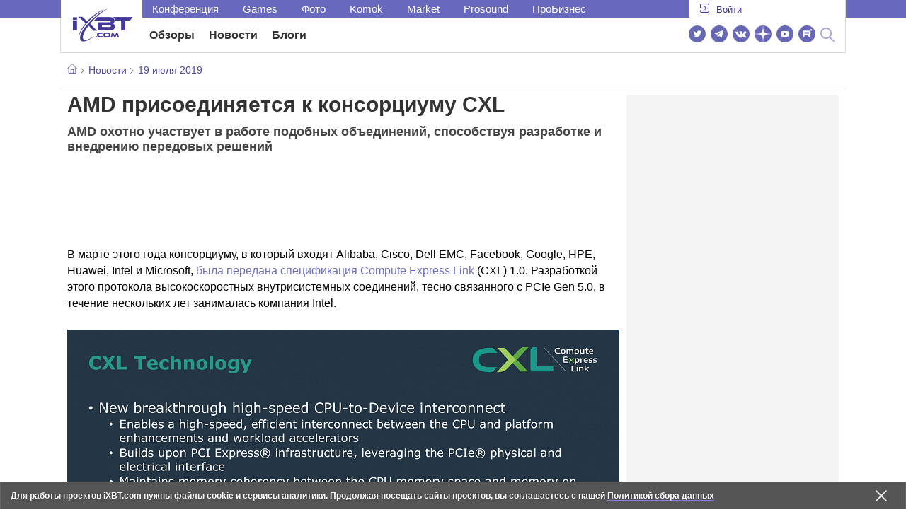

--- FILE ---
content_type: text/html; charset=utf-8
request_url: https://www.ixbt.com/news/2019/07/19/amd-prisoedinjaetsja-k-konsorciumu-cxl.html
body_size: 29712
content:
        <!DOCTYPE html>
<html lang="ru">
<head>

    <link rel="canonical" href="https://www.ixbt.com/news/2019/07/19/amd-prisoedinjaetsja-k-konsorciumu-cxl.html" />
            <link rel="amphtml" href="https://www.ixbt.com/news/2019/07/19/amd-prisoedinjaetsja-k-konsorciumu-cxl.amp.html" />
        <meta charset="UTF-8"/>
    <meta name="viewport" content="initial-scale=1"/>
    <meta http-equiv="X-UA-Compatible" content="IE=Edge"/>
    <meta property="relap:article" content="false">
    <title>AMD присоединяется к консорциуму CXL</title>
    <meta name="keywords" content="AMD" />
    <meta name="description" content="В марте этого года консорциуму, в который входят Alibaba, Cisco, Dell EMC, Facebook, Google, HPE, Huawei, Intel и Microsoft, была передана спецификация Compute Express Link (CXL) 1.0." />
    <meta name="title" content="AMD присоединяется к консорциуму CXL" />
    <meta property="yandex_recommendations_image"
          content="https://www.ixbt.com/img/x390/n1/news/2019/2/3/XujeXv9DRq06YyQM_large.jpg"/>
    <meta property="fb:app_id" content="372988576485499"/>
    <meta property="og:type" content="article"/>
    <meta property="og:url" content="https://www.ixbt.com/news/2019/07/19/amd-prisoedinjaetsja-k-konsorciumu-cxl.html"/>
    <meta property="og:title" content="AMD присоединяется к консорциуму CXL"/>
    <meta property="og:image" content="https://www.ixbt.com/img/n1/news/2019/2/3/XujeXv9DRq06YyQM_large.jpg"/>
    <meta property="og:locale" content="ru_RU"/>
    <meta property="og:site_name" content="iXBT.com"/>
    <meta property="og:description" content="В марте этого года консорциуму, в который входят Alibaba, Cisco, Dell EMC, Facebook, Google, HPE, Huawei, Intel и Microsoft, была передана спецификация Compute Express Link (CXL) 1.0."/>

    <meta property="yandex_recommendations_title" content="AMD присоединяется к консорциуму CXL"/>
    <meta property="yandex_recommendations_category" content="Hi-tech"/>


    <meta name="twitter:card" content="summary_large_image">
    <meta name="twitter:site" content="@ixbtcom">
    <meta name="twitter:title" content="AMD присоединяется к консорциуму CXL">
    <meta name="twitter:description" content="В марте этого года консорциуму, в который входят Alibaba, Cisco, Dell EMC, Facebook, Google, HPE, Huawei, Intel и Microsoft, была передана спецификация Compute Express Link (CXL) 1.0.">
    <meta name="twitter:image" content="https://www.ixbt.com/img/n1/news/2019/2/3/XujeXv9DRq06YyQM_large.jpg">

    <meta property="fb:pages" content="239502966103173" />

    <link rel="icon" type="image/png" href="/images2/ixbt/favicon-96x96.png" sizes="96x96">
    <link rel="icon" type="image/svg+xml" href="/images2/ixbt/favicon.svg">
    <link rel="shortcut icon" href="/images2/ixbt/favicon.ico">
    <link rel="apple-touch-icon" sizes="180x180" href="/images2/ixbt/apple-touch-icon.png">
    <link rel="manifest" href="/images2/ixbt/manifest.json">

    <link rel="alternate" type="application/rss+xml" title="Новости в формате RSS" href="https://www.ixbt.com/export/news.rss" />

    <script type="application/ld+json">
      {
        "@context": "http://schema.org",
        "@type": ["NewsArticle", "BreadcrumbList"],
        "itemListElement":[{
            "type": "ListItem",
            "position": 1,
            "item": {
                "@id": "https://www.ixbt.com/news/",
                "name": "Новости"
               }
             },{
             "type": "ListItem",
            "position": 2,
            "item": {
                "@id": "/news/2019/07/19",
                "name": "19 июля 2019"
               }
             }],
        "mainEntityOfPage": {
            "@type": "WebPage",
            "@id": "https://www.ixbt.com/news/2019/07/19/amd-prisoedinjaetsja-k-konsorciumu-cxl.html"
            },
        "headline": "AMD присоединяется к консорциуму CXL",
        "datePublished": "2019-07-19",
        "author": {
            "@type": "Person",
            "name": "Accent"
            },
        "image": [
          "https://www.ixbt.com/img/n1/news/2019/2/3/XujeXv9DRq06YyQM_large.jpg"
        ],
        "description": "В марте этого года консорциуму, в который входят Alibaba, Cisco, Dell EMC, Facebook, Google, HPE, Huawei, Intel и Microsoft, была передана спецификация Compute Express Link (CXL) 1.0.",
        "publisher": {
           "@type": "Organization",
            "url": "https://www.ixbt.com",
            "logo": {
                 "@type": "ImageObject",
                 "url": "https://www.ixbt.com/images2/logo_h60.png",
                 "width": 121,
                 "height": 60
               },
            "contactPoint": [{
                "@type": "ContactPoint",
                "telephone": "+7-499-519-00-95",
                "contactType": "sales"
                }],
            "name": "iXBT.com",
            "sameAs": [
                "https://www.facebook.com/iXBTcom/",
                "https://twitter.com/ixbtcom/",
                "https://plus.google.com/+IxbtTV",
                "http://youtube.com/user/FilmDepo"]
           }
         }


    </script>

    

<link rel="stylesheet" href="https://www.ixbt.com/site2/resources/css/style.min.css?v=2.6"/>

<link rel="stylesheet" href="https://www.ixbt.com/live/modules/ixbt/css/comments.min.css" media="print" onload="this.media='all'; this.onload=null;">
    
    <script>
        window.analytics = window.analytics || [];
        window.analytics.push({
            "metadataAuthor": "Accent",
            "metadataContentType" : "news",
            "metadataIxbtProject": "ixbtcom",
            "publicationId": "235745",
            "metadataPageDesign": "legacy",
            "publicationType": "ixbt_news",
            "metadataType":"ixbt_news"
        });
    </script>

    <!-- Google tag (gtag.js) -->

<script>
    (function(w,d,s,l){w[l]=w[l]||[];w[l].push({'gtm.start': new Date().getTime(),event:'gtm.js'});
        var f=d.getElementsByTagName(s)[0],j=d.createElement(s);j.async=true;j.src='https://sgtm.ixbt.com/al/pv.js';f.parentNode.insertBefore(j,f);})(window,document,'script','analytics');

    window.analytics = window.analytics || [];
    window.analytics.push({"page_design": "legacy"});

    function getCookie(name) {
        var matches = document.cookie.match(new RegExp(
            "(?:^|; )" + name.replace(/([\.$?*|{}\(\)\[\]\\\/\+^])/g, '\\$1') + "=([^;]*)"
        ));
        return matches ? decodeURIComponent(matches[1]) : undefined;
    }

    window.jitsuPageProps = window.jitsuPageProps || { project_slug: "ixbt", page_type: "other", publication_type: "", publication_id: "", design: 'legacy', ym_uid: getCookie('_ym_uid'),ym_first_visit: getCookie('_ym_d'), ym_has_adblock: getCookie('_ym_isad'),cookie_policy_accepted: getCookie('cookie_policy_accepted'), other_ids: {tmr_lvid: getCookie('tmr_lvid'),top100_id: getCookie('top100_id'),adtech_uid: getCookie('adtech_uid'),ajs_anonymous_id: getCookie('ajs_anonymous_id'),ajs_user_id:getCookie('ajs_user_id')}};
    window.jitsuLoaded = function (jitsu) {
        jitsu.page(window.jitsuPageProps);
    };

        (function(m,e,t,r,i,k,a){m[i]=m[i]||function(){(m[i].a=m[i].a||[]).push(arguments)};
        m[i].l=1*new Date();
        for (var j = 0; j < document.scripts.length; j++) {if (document.scripts[j].src === r) { return; }}
        k=e.createElement(t),a=e.getElementsByTagName(t)[0],k.async=1,k.src=r,a.parentNode.insertBefore(k,a)})
        (window, document, "script", "https://mc.webvisor.org/metrika/tag_ww.js", "ym");

        ym(25165136, "init", {
        clickmap:false,
        trackLinks:false,
        accurateTrackBounce:true,
        params: { page_design: "legacy" }
    });




</script>
<script async src="https://jitsu.ixbt.com/p.js"
        data-write-key="ldnJKbzhrZfbZydPPBEd4nUkqNlW2EHt:cVYWd65uWi8QVUqyknT26DDe51FEflVZ"
        data-onload="jitsuLoaded"
        data-init-only="true"></script>














<script type="text/javascript" src="https://www.ixbt.com/live/modules/ixbt/js/main.min.js"></script>
<script defer type="text/javascript" src="https://www.ixbt.com/site2/resources/javascript/plugins.js"></script>
<script defer type="text/javascript" src="https://www.ixbt.com/site2/resources/javascript/kocmoc.js"></script>
<script src="https://www.ixbt.com/site2/resources/javascript/ixbit_tv.js" defer></script>

<meta name="VK35850">

<script defer type="text/javascript" src="https://forum.ixbt.com/login.js"></script>
    <script defer src="https://cdn.al-adtech.com/ssp/sync-urls.js"></script>
<script async src="https://yandex.ru/ads/system/header-bidding.js"></script>
<style>
    @media(max-width: 740px){
        .bcontainer {
            display: block;
            min-height: 300px;
            max-height: 600px;
            overflow-x:hidden;
            max-width: 100%;
        }
        .b-first-mobile {
            max-height: 360px;
        }
        .video-slider-block, .g-grid_column__small {
            display: none;
        }

    }
    @media(min-width: 740px){
        .bcontainer {
            display:block;
            min-height: 120px;
            max-height: 300px;
            overflow-x:hidden;
            max-width:  100%;
        }
        .b-120 {
            max-height: 120px;
        }

    }
</style>
<script type="text/javascript">
    var isMobile = false;
    var isDesktop = false;
    var isPad = false;
    var sizeArray = [];
    var sizeArrayHigh = [];
    var sizeArrayVertical = [];
    var adCode = [];
    var pixelWidth = window.innerWidth * window.devicePixelRatio;
    var placesArray = [];
    var blocksArray = {};
    var advSeed = Math.random();

    if(getCookie('auth_param') == '?y3%rN') {
        const style = document.createElement('style');
        style.textContent = '.deskadv,.mobadv,#yandex_recommend,#brandplace,.clickable_zone,.clickable_zone_right,.clickable_zone_left{display:none !important}body{background-image: none !important; background-color: #FFF !important;}';
        document.head.append(style);
    } else {
        isMobile = window.matchMedia('(max-width: 740px)').matches;
        isPad = window.matchMedia('(min-width: 740px) and (max-width: 1025px)').matches;
        isDesktop = window.matchMedia('(min-width: 1025px)').matches;
        if (isMobile) {

            placesArray = ['n10','n20','n30','n40'];

            if(advSeed <= 0.1) {
        //        blocksArray = { // experiment
        //            n10: 'cxbgs', n20: 'cxbgw', n30: 'cxbgz', n40: 'cxbhc', n60: 'cxbhf'
        //        }
        //    } else if (advSeed <= 0.2) {
                blocksArray = { // control
                    n10: 'cxbgt', n20: 'cxbgx', n30: 'cxbha', n40: 'cxbhd', n60: 'cxbhg'
                }
            } else {
                blocksArray = { // common
                    n10: 'cxbgu', n20: 'cxbgy', n30: 'cxbhb', n40: 'cxbhe', n60: 'cxbhh'
                }
            }

            if (pixelWidth < 640) {

                sizeArray = [[336, 280], [300, 250], [300, 300], [250, 250]];
                sizeArrayHigh = [[336, 280], [300, 250], [300, 300], [240, 400], [250,250]];

            } else {
                sizeArray = [[336, 280], [300, 250], [300, 300], [640, 480], [250, 250]];
                sizeArrayHigh = [[336, 280], [300, 250], [300, 300], [640, 480], [240, 400], [250, 250]];
            }

            var placeName;
            placeName = placesArray.shift();

            if (typeof placeName !== 'undefined') {
                //n10
                adCode.push(
                    {
                        code: placeName, sizes: sizeArray, bids: [
                            {bidder: 'astralab', params : {placementId: '61b0688ae11e18a9677776cf',sendTargetRef: true}}
                            , {bidder: 'segmento', sendTargetRef: true, params: {placementId: 648,sendTargetRef: true}} // 336x280
                            , {bidder: 'buzzoola', params: {placementId: 1234376, sendTargetRef:	true}}
                            , {bidder: 'mediasniper', params: {placementId: 17363, sendTargetRef:true}}
                            , {bidder: 'adfox_roden-media', params: { p1: 'cxaaf', p2: 'y'}}
                            , {bidder: 'betweendigital', params: {placementId: 2431115, sendTargetRef:true}} //300x250
                            , {bidder: 'mytarget', params : {placementId: 222274, sendTargetRef: true}}
                            , {bidder: 'videonow', params: {placementId: 5694245,sendTargetRef: true}}
                            //, {bidder: 'getintent', params: {placementId: '215_V_ixbt.com_M_m10_336x280', sendTargetRef: true}}
                            //, {bidder: 'adfox_yandex_waste.recycling', params: { p1: 'ddimu', p2: 'hqjl'}} // Adlook
                            //, {bidder: 'Gnezdo', params: {placementId: 347942, sendTargetRef: true}}

                        ]
                    });
            }

            placeName = placesArray.shift();
            if (typeof placeName !== 'undefined') {
                //n20
                if (pixelWidth > 640) {
                    adCode.push(
                        {
                            code: placeName, sizes: sizeArray,
                            codeType: 'combo',
                            bids: [
                                {bidder: 'astralab', params : {placementId: '60f80c1177c187fdd105d80f',sendTargetRef: true}}
                                , {bidder: 'buzzoola', params: {placementId: 1236565, sendTargetRef: true}}
                                , {bidder: 'betweendigital', params: {placementId: 4602547,sendTargetRef: true}}
                                // , {bidder: 'videonow', params: {placementId: 5694245,sendTargetRef: true}}
                                , {bidder: 'mytarget', params : {placementId: 1334853,sendTargetRef: true}}
                                , {bidder: 'adfox_roden-media', params: { p1: 'cxaag', p2: 'y'}}
                                , {bidder: 'sparrow', params : {placementId: 178022, sendTargetRef: true}}
                                , {bidder: 'mediasniper', params: {placementId: 17413, sendTargetRef:	true}}
                                , {bidder: 'segmento', params : {placementId: 649,sendTargetRef: true}} // 336x280

                            ]
                        });
                } else {
                    adCode.push(
                        {
                            code: placeName, sizes: sizeArray,
                            bids: [
                                {bidder: 'betweendigital', params: {placementId: 3541161, sendTargetRef:true}} // 300x250
                                , {bidder: 'mytarget', params : {placementId: 638801, sendTargetRef: true}} // 300x250
                                , {bidder: 'astralab', params : {placementId: '60f80c1177c187fdd105d80f',sendTargetRef: true}} //сombo
                                , {bidder: 'mediasniper', params: {placementId: 17364, sendTargetRef:	true}}
                                , {bidder: 'buzzoola', params: {placementId: 1234378, sendTargetRef:	true}}
                                //, {bidder: 'getintent', params: {placementId: '215_V_ixbt.com_M_m20_336x280', sendTargetRef: true}}
                                , {bidder: 'adfox_roden-media', params: { p1: 'cxaag', p2: 'y'}}
                                //, {bidder: 'adfox_yandex_waste.recycling', params: {p1: 'ddimw', p2: 'hqjl'}}
                                //, {bidder: 'videonow', params: {placementId: 5694245,sendTargetRef: true}}
                            ]
                        });
                }
            }
            placeName = placesArray.shift();
            if (typeof placeName !== 'undefined') {
                //n30
                adCode.push(
                    {
                        code: placeName, sizes: sizeArrayHigh, bids: [
                            {bidder: 'betweendigital', params: {placementId: 3541162, sendTargetRef:true}} // 300x250
                            , {bidder: 'astralab', params : {placementId: '64f83635ed73c301a64f3a13',sendTargetRef: true}}
                            , {bidder: 'mytarget', params : {placementId: 638803, sendTargetRef: true}} // 300x250
                            , {bidder: 'segmento', params : {placementId: 654,sendTargetRef: true}} // 240x400
                            , {bidder: 'mediasniper', params: {placementId: 17365, sendTargetRef:	true}}
                            //, {bidder: 'getintent', params: {placementId: '215_V_ixbt.com_M_m30_300x250', sendTargetRef: true}}
                            , {bidder: 'adfox_roden-media', params: { p1: 'cxaai', p2: 'y'}}
                            , {bidder: 'buzzoola', params: {placementId: 1221594, sendTargetRef: true}}
                        ]
                    });
            }

            placeName = placesArray.shift();
            if (typeof placeName !== 'undefined') {
                //n40
                adCode.push(
                    {
                        code: placeName, sizes: sizeArrayHigh, bids: [
                            {
                            bidder: 'betweendigital', params: {placementId: 3915105, sendTargetRef:true}} // 300x250
                            , {bidder: 'mytarget', params : {placementId: 727843, sendTargetRef: true}} // 300x250
                            , {bidder: 'mediasniper', params: {placementId: 17366, sendTargetRef: true}}
                            //, {bidder: 'getintent', params: {placementId: '215_V_ixbt.com_M_m40_300x250', sendTargetRef: true}}
                            , {bidder: 'adfox_roden-media', params: { p1: 'cxaaj', p2: 'y'}}
                            , {bidder: 'buzzoola', params: {placementId: 1221602, sendTargetRef: true}}
                        ]
                    });


            }
        }
        else  {
            sizeArray = [[728, 90], [300, 90], [560, 90], [468, 60]];
            sizeArrayHigh = [[728, 90], [300, 90], [560, 90], [468, 60], [700, 250], [728, 280]];

            var sizeArrayVerticalFirst = [[300, 600], [120, 600], [160, 600], [240, 400]];
            var sizeArrayVerticalSecond = [[300, 600], [120, 600], [160, 600], [240, 400]];
            placesArray = ['n10', 'n20', 'n30', 'n40'];

            if(advSeed <= 0.1) {
                blocksArray = { // control
                    n10: 'cxbhk', n20: 'cxbhn', n30: 'cxbhq', n40: 'cxbht' , n60: 'cxcgu', v10: 'cxbhw', v30: 'cxbhz'
                }
        //    } else if (advSeed <= 0.2) {
        //        blocksArray = { // experiment
        //            n10: 'cxbhj', n20: 'cxbhm', n30: 'cxbhp', n40: 'cxbhs', n60: 'cxcgw', v10: 'cxbhv', v30: 'cxbhy'
        //        }
            } else {
                blocksArray = { // common
                    n10: 'cxbhl', n20: 'cxbho', n30: 'cxbhr', n40: 'cxbhu', n60: 'cxcgv', v10: 'cxbhx', v30: 'cxbia'
                }
            }


            placeName = placesArray.shift();
            if (typeof placeName !== 'undefined') {
                //n10
                adCode.push(
                    {
                        code: placeName, sizes: sizeArray, bids: [
                            {bidder: 'betweendigital',params : {placementId: 3988375, sendTargetRef:true}} // 728x90
                            , {bidder: 'mytarget', params : {placementId: 638797, sendTargetRef: true}} // 728x90
                            , {bidder: 'segmento', params : {placementId: 650,sendTargetRef: true}} // 728x90
                            , {bidder: 'mediasniper', params: {placementId: 17367, sendTargetRef:	true}}
                            , {bidder: 'adfox_roden-media', params: { p1: 'cwzzs', p2: 'y'}}
                            //, {bidder: 'getintent', params: {placementId: '215_V_ixbt.com_D_h10_728x90', sendTargetRef: true}}
                            , {bidder: 'buzzoola', params: {placementId: 1221461, sendTargetRef:	true}}
                            //, {bidder: 'adfox_yandex_waste.recycling', params: {p1: 'ddims', p2: 'hqjl'}}
                            //, {bidder: 'Gnezdo', params: {placementId: 347961, sendTargetRef: true}}
                        ]
                    });

            }
            placeName = placesArray.shift();
            if (typeof placeName !== 'undefined') {
                //n20
                adCode.push(
                    {
                        code: placeName, sizes: sizeArray, bids: [
                            {bidder: 'betweendigital',params : {placementId: 4498150, sendTargetRef:true}} //
                            , {bidder: 'mytarget', params : {placementId: 244988, sendTargetRef: true}} // 728x90
                            , {bidder: 'mediasniper', params: {placementId: 17368, sendTargetRef: true}}
                            , {bidder: 'adfox_roden-media', params: { p1: 'cwzzv', p2: 'y'}}
                            , {bidder: 'sparrow', params : {placementId: 178031, sendTargetRef: true}}
                            //, {bidder: 'getintent', params: {placementId: '215_V_ixbt.com_D_h20_728x90', sendTargetRef: true}}
                            , {bidder: 'buzzoola', params: {placementId: 1221460, sendTargetRef:	true}}
                        ]
                    });
            }
            placeName = placesArray.shift();
            if (typeof placeName !== 'undefined') {
                //n30
                adCode.push({
                    code: placeName, sizes: sizeArrayHigh, bids: [
                        {bidder: 'betweendigital',params : {placementId: 3785089, sendTargetRef:true}} // 728x90
                        , {bidder: 'mytarget', params : {placementId: 638799, sendTargetRef: true}} // 728x90
                        , {bidder: 'mediasniper', params: {placementId: 17369, sendTargetRef:	true}}
                        //, {bidder: 'getintent', params: {placementId: '215_V_ixbt.com_D_h30_728x90', sendTargetRef: true}}
                        , {bidder: 'adfox_roden-media', params: { p1: 'cwzzw', p2: 'y'}}
                        , {bidder: 'buzzoola', params: {placementId: 1221462, sendTargetRef:	true}}
                    ]
                });
            }

            placeName = placesArray.shift();
            if (typeof placeName !== 'undefined') {
                //n40
                adCode.push({
                    code: placeName, sizes: sizeArrayHigh, bids: [
                        {bidder: 'betweendigital',params : {placementId: 4498151, sendTargetRef:true}} // 728x90
                        , {bidder: 'mytarget', params : {placementId: 1005508, sendTargetRef: true}} // 728x90
                        , {bidder: 'mediasniper', params: {placementId: 17370, sendTargetRef:	true}}
                        //, {bidder: 'getintent', params: {placementId: '215_V_ixbt.com_D_h40_728x250', sendTargetRef: true}}
                        , {bidder: 'adfox_roden-media', params: { p1: 'cwzzx', p2: 'y'}}
                        , {bidder: 'buzzoola', params: {placementId: 1236566, sendTargetRef:	true}}
                    ]
                });
            }

            if (isDesktop) {


                adCode.push({
                    code: 'v10', sizes: sizeArrayVerticalFirst, bids: [
                        {bidder: 'betweendigital',params : {placementId: 1860193, sendTargetRef:true}} // 300x600
                        , {bidder: 'mytarget', params : {placementId: 243779, sendTargetRef: true}} // 300x600
                        , {bidder: 'segmento', params : {placementId: 652,sendTargetRef: true}} // 300x600
                        , {bidder: 'buzzoola', params: {placementId: 1234379, sendTargetRef: true}}
                        //, {bidder: 'getintent', params: {placementId: '215_V_ixbt.com_D_v10_300x600', sendTargetRef: true}}
                        , {bidder: 'mediasniper', params: {placementId: 17371, sendTargetRef: true}}
                        //, {bidder: 'adfox_yandex_waste.recycling', params: {p1: 'ddimp', p2: 'hqjl'}}
                        , {bidder: 'adfox_roden-media', params: { p1: 'cwzzz', p2: 'emwl'}}
                    ]
                });
                adCode.push({
                    code: 'v30', sizes: sizeArrayVerticalSecond, bids: [
                        {bidder: 'betweendigital',params : {placementId: 3541185, sendTargetRef:true}} // 300x600
                        , {bidder: 'mytarget', params : {placementId: 222248, sendTargetRef: true}} // 300x600
                        , {bidder: 'segmento', params : {placementId: 654,sendTargetRef: true}} // 240x400
                        , {bidder: 'mediasniper', params: {placementId: 17372, sendTargetRef:	true}}
                        //, {bidder: 'getintent', params: {placementId: '215_V_ixbt.com_D_v20_300x600', sendTargetRef: true}}
                        , {bidder: 'buzzoola', params: {placementId: 1221463, sendTargetRef:	true}}
                        , {bidder: 'sparrow', params : {placementId: 178028, sendTargetRef: true}}
                        //, {bidder: 'adfox_yandex_waste.recycling', params: {p1: 'ddimq', p2: 'hqjl'}}
                        , {bidder: 'adfox_roden-media', params: { p1: 'cxaaa', p2: 'emwl'}}
                    ]
                });
            }
        }

        var biddersCpmAdjustmentMap = {
            myTarget: 0.7,
            betweenDigital: 0.8,
            astralab: 0.9

        };
        var syncPixels = [{
            bidder: 'betweenDigital',
            pixels: ['https://ads.betweendigital.com/sspmatch?p=33565&r=$' + Date.now()]
        }];
        window.YaHeaderBiddingSettings = {
            biddersMap: {

                myTarget: 788441
                , betweenDigital: 797430
                , segmento: 1496181
                , astralab: 1725999
                , buzzoola: 1948953
                , videonow: 1840942
                , sparrow: 3445214
                , mediasniper: 2221582
                //, getintent: 3171527
                , 'adfox_roden-media': 2233018
                //, 'adfox_yandex_waste.recycling': 3133044
                //, Gnezdo: 2772399
            },
            syncPixels: syncPixels,
            biddersCpmAdjustmentMap: biddersCpmAdjustmentMap,
            adUnits: adCode,
            timeout: isMobile? 1000 : 700,

        };
    }


</script>
<script>window.yaContextCb = window.yaContextCb || []</script>
<script src="https://yandex.ru/ads/system/context.js" async></script>
<script>
    function getCookie(name) {
        var matches = document.cookie.match(new RegExp(
            "(?:^|; )" + name.replace(/([\.$?*|{}\(\)\[\]\\\/\+^])/g, '\\$1') + "=([^;]*)"
        ));
        return matches ? decodeURIComponent(matches[1]) : undefined;
    }
    window.jitsuPageProps = window.jitsuPageProps || { project_slug: "ixbt", page_type: "other", publication_type: "", publication_id: "", design: 'legacy', ym_uid: getCookie('_ym_uid'),ym_first_visit: getCookie('_ym_d'), ym_has_adblock: getCookie('_ym_isad'),cookie_policy_accepted: getCookie('cookie_policy_accepted'), other_ids: {tmr_lvid: getCookie('tmr_lvid'),top100_id: getCookie('top100_id'),adtech_uid: getCookie('adtech_uid'),ajs_anonymous_id: getCookie('ajs_anonymous_id'),ajs_user_id:getCookie('ajs_user_id')}};
    window.jitsuPageProps.project_slug = "ixbt";
    window.jitsuPageProps.page_type = "publication";
    window.jitsuPageProps.publication_type = "news";
    window.jitsuPageProps.publication_id = "235745";
</script>


</head>
<body id="pagebody" class="branding">






<script>
    if(getCookie('auth_param') == '?y3%rN') {

        const style = document.createElement('style');
        style.textContent = 'body{background-image: none !important; background-color: #FFF !important;}.branding .b-content__breadcrumbs, .main__container {margin-top: 0 !important;}.br-mobile-pic-bg {padding-bottom: 0 !important; background-image: none !important;}';
        document.head.append(style);
        $('#pagebody').removeClass('branding');

    }
</script>

<div id="adfox_166117360337945307"></div>
<script>
    var is600max = window.matchMedia('(max-width: 600px)').matches;
    window.yaContextCb.push(()=>{
        Ya.adfoxCode.create({
            ownerId: 263225,
            containerId: 'adfox_166117360337945307',
            params: {
                p1: is600max ? 'cvnyt':'cvnyo',
                p2: is600max ? 'fuzw':'fuih',puid5: is600max ? 'bMobile':'bDesktop','puid10':'ixbtcom','puid4':'ixbt_news','puid3':'ix_news_cat_138','puid14':Math.floor((Math.random()*100))            }
        })
    })
</script>




<div class="b-content b-content__uppermenu">
    <style>
    a [data-name="adtune-feedback"] {
        position: absolute;
        min-height:150px !important;
        min-width: 300px !important;

    }
</style>
<div class="slide_menu__common_overlay"></div>
<div class="slide_menu__common">

    <div class="mainmenu__list __menulist">
        <ul class="list" style="padding-bottom: 150px;">
            <li style="padding:0 0 15px 0;" class="mobile_login" id="auth_mobile_block"><a style="margin-left: 15px;" href="javascript:;" onClick="ixbtcommon_login(reload, 1)"><i class="icon icon-arrow_square"></i><span class="ixbt_login">Войти</span></a></li>
            <li><a href="/live/">Блоги</a></li>
            <li><a href="/news/">Новости</a></li>
            <li><a href="/3dv/">Видеокарты и мониторы</a></li>
            <li><a href="/supply/">Корпуса, БП, ИБП</a></li>
            <li><a href="/platform/">Платформа ПК</a></li>
            <li><a href="/projector/">Проекторы и ТВ</a></li>
            <li><a href="/ds/"> Hi-Fi и мультимедиа</a></li>
            <li><a href="/sw/">Программы и ОС</a></li>
            <li><a href="/mobilepc/">Ноутбуки и планшеты</a></li>
            <li><a href="/md/">Мобильные устройства</a></li>
            <li><a href="/printers/">Принтеры и периферия</a></li>
            <li><a href="/ch/">Комфортный дом</a></li>
            <li><a href="/data/">Носители информации</a></li>
            <li><a href="/medium/">iT-Среда</a></li>
            <li><a href="/car/">OnRoad</a></li>
            <li><a href="/nw/">Сети и серверы</a></li>
            <li><a href="/dp/">Фото</a></li>
            <li><a href="/dv/">Видео </a></li>
            <!--  <li><a href="/maclife/">Maclife</a></li> -->
        </ul>
    </div>
    <div class="addition__list">
        <li><a href="//forum.ixbt.com">Конференция</a></li>
        <li><a href="https://www.ixbt.com/news/search/">Поиск</a></li>
    </div>
</div>

<div class="b-mainmenu __mainmenu">
    <div class="mainmenu__wrapper">
        <div class="mainmenu--topline">
            <ul class="topline__left">
                <li><a href="//forum.ixbt.com">Конференция</a>
                </li>
                                <li><a href="https://ixbt.games">Games</a>
                </li>
                <li><a href="https://ixbt.photo">Фото</a>
                </li>
                <li><a href="https://komok.com">Komok</a>
                </li>
                <li><a href="https://ixbt.market">Market</a>
                </li>
                <li><a href="https://prosound.ixbt.com">Prosound</a>
                </li>
                <li><a href=" https://ixbt.pro">ПроБизнес</a>
                </li>
            </ul>
            <ul class="topline__right" id="auth_top_block2"><li><a href="javascript:;" onClick="ixbtcommon_login(reload, 1)"><i class="icon icon-arrow_square"></i><span class="ixbt_login">Войти</span></a></li></ul>
        </div>
        <div class="mainmenu--line">
            <div class="line__logo">
                <a href="/" class="w-logo">
                    <!-- desktop лого  -->
                    <i class="icon icon-logo_ixbt" style="xposition: relative;"></i>
                    <!-- Юбилейное лого  -->
                    <!-- <img src="/site2/resources/images/ixbt-logo-25.png" class="ixbt_25years" title="25 лет Online"> -->
                    <!-- <img src="/pic/digit21.png" width="43" height="33" style="position: absolute; top:10px; left: 67px;" title="21 год Online"> -->
                    <!-- <img src="/pic/ny_tree.png" width="32" height="44" style="position: absolute; top:-12px; left: 78px;" title="С Новым 2019 годом!"> -->
					<!-- НГ оформление desktop -->
					<!-- <img src="/pic/ny_2020.png" width="91" height="58" style="position: absolute; top:-12px; left: 24px;" title="С Новым 2026 годом!">  -->
					<!-- 9 мая <img src="/site2/resources/images/pobeda.svg" class="pobeda80"  title="С Днем Победы!"> -->
					<!-- <img src="/site2/resources/images/logo_28_years.png"  class="anniv28"  title="iXBT - 28 лет с вами ">  -->
					
					
                </a>
            </div>
            <div class="line__menu">
                <ul class="menu__mainmenu __mainmenu mobile-hide" style="height:39px;">
                    <li><a href="/articles/current/" data-menuitem="reviews" class="">Обзоры</a>
                    </li>
                    <li><a href="/news/" data-menuitem="news" class="">Новости</a>
                    </li>
                    <li><a href="/live/" data-menuitem="blogs" class="">Блоги</a>
                    </li>
                    <li style="margin-left: 10px;"><div style="height: 28px;" id="honor-announce-banner"></div>

                        <script>
                            if (isPad || isDesktop || isMobile) {
                                window.yaContextCb.push(()=>{
                                    Ya.adfoxCode.create({
                                        ownerId: 263225,
                                        containerId: 'honor-announce-banner',
                                        params:
                                            {
                                                p1: 'cvwyc',
                                                p2: 'gvnp'
                                            }
                                    })
                                })
                            }
                        </script></li>
                </ul>
                <ul class="menu__right social_links">
                    <li>
                        <a target="_blank" rel="nofollow" title="Новостной твиттер" href="https://twitter.com/ixbtcom/">
                            <div class="social_icon_div twitter-icon-ixbt"></div>
                        </a>
                    </li>
                    <li>
                        <a target="_blank" rel="nofollow" title="Новости и статьи в Telegram" href="https://t.me/ixbt_official">
                            <div class="social_icon_div telegram-icon-ixbt"></div>
                        </a>
                    </li>
                    <li>
                        <a target="_blank" rel="nofollow" title="Страница ВКонтакте" href="https://vk.com/ixbt_official">
                            <div class="social_icon_div vkontakte-icon-ixbt"></div>
                        </a>
                    </li>
                    <li>
                        <a target="_blank" rel="nofollow" title="Дзен" href="https://dzen.ru/ixbt.com">
                            <img src="https://www.ixbt.com/site2/resources/images/zen.svg" style="width:24px; height: 24px; ">
                        </a>
                    </li>
                    <li>
                        <a target="_blank" rel="nofollow" title="Наш Youtube" href="https://www.youtube.com/c/IxbtTV">
                            <div class="social_icon_div youtube-icon-ixbt"></div>
                        </a>
                    </li>
                    <li>
                        <a target="_blank" rel="nofollow" title="RuTube" href="https://rutube.ru/channel/23474179/">
                            <svg xmlns="http://www.w3.org/2000/svg" xml:space="preserve" width="24px" height="24px" style="shape-rendering:geometricPrecision;text-rendering:geometricPrecision;image-rendering:optimizeQuality;fill-rule:evenodd;clip-rule:evenodd" viewBox="0 0 248.02 248.02"><defs><style>.str0{stroke:#fff;stroke-width:.14;stroke-miterlimit:22.9256}.fil1{fill:#fff}</style></defs><g id="Слой_x0020_1"><g id="_2756696155696"><circle cx="124.01" cy="124.01" r="124.01" style="fill:#6766b7;fill-rule:nonzero"/><path class="fil1 str0" d="M65.07 171.74V76.02h86.76c13.91 0 25.67 5.94 27.1 21.37.91 9.9.82 13.91.1 21.95-.97 10.77-5.9 18.89-19.69 21.19l22.82 31.21h-26.67l-20.79-31.21H89v31.21H65.07zm82.06-74.49L89 97.39v21.95h57.08c5.55 0 9.41 0 9.41-7.5v-6.88c0-6.77-3.45-7.72-8.36-7.71z"/><circle class="fil1 str0" cx="186.58" cy="65.26" r="12.36"/></g></g></svg>
                        </a>
                    </li>
                    <li>
                        <form action="//www.ixbt.com/news/search/" id="cse-search-box">
                            <div style="text-align: right;position: relative;">
                                <input type="hidden" name="cx" value="partner-pub-2944014748278485:43aq2mxbk7t">
                                <input type="hidden" name="cof" value="FORID:10">
                                <input type="hidden" name="ie" value="utf8">
                                <input type="text" class="search_input" name="q" size="50%" style="padding: 2px 6px; display: none;" placeholder="Введите текст для поиска....">
                                <a value="" class="btn-main-search btn-main-search" style="position: relative;">
                                    <i class="icon icon-search"></i>
                                </a>
                            </div>
                        </form>
                    </li>
                </ul>
                <!--<ul class="menu__right">
                        <li><a href="#"><i class="glyphicon-search"></i></a></li>
                        <li><a href="#"><i class="glyphicon-gear"></i></a></li>
                        <li><a href="#"><i class="glyphicon-question-sign"></i></a></li>
                </ul> -->
            </div>
        </div>

    </div>
</div>
<div class="b-mainmenu__mobile honor-mobile-menu">
    <div class="mainmenu__container">
        <div class="container__left">
            <!-- Мобильное лого  -->
            <a href="/" class="logo">
            	<!-- обычное лого -->
            	<i class="icon icon-logo_ixbt"></i>
            	
            	
            	<!-- НГ формление -->
            	<img src="/pic/ny_2020.png" width="91" height="58" style="position: absolute;top: 4px;left: 24px;" title="С Новым 2026 годом!">
            	
            	
            	<!-- Юбилейное лого  -->
            	<!-- <img src="/site2/resources/images/ixbt-logo-25.png" class="ixbt_25years_mobile"  title="25 лет Online"> -->
            	<!-- <img src="/site2/resources/images/pobeda1.svg" style="position: absolute; top: 2px;  left: 72px;  height: 57px;" class="pobeda80"  title="С Днем Победы!">  -->
            	<!-- <img src="/site2/resources/images/logo_28_years_mob.png"  style="position: absolute; left: 68px; top: -19px; height: 74px;" class="anniv28"  title="iXBT - 28 лет с вами ">  -->
            </a>

            <a class="menu__part_link" href="/articles/current/">Статьи</a>
            <a class="menu__part_link" href="/news/">Новости</a>
            <div style="height: 28px;" id="honor-announce-banner-mob"></div>

            <script>
                if (isPad || isDesktop || isMobile) {
                    window.yaContextCb.push(()=>{
                        Ya.adfoxCode.create({
                            ownerId: 263225,
                            containerId: 'honor-announce-banner-mob',
                            params:
                                {
                                    p1: 'cvwyc',
                                    p2: 'gvnp'
                                }
                        })
                    })
                }
            </script>

            <a class="menu __menucaller icon-menu__open"><div style="width: 18px;" class="icon icon-burger"></div></a>

        </div>

        <!--<div class="container__right"><a href="https://www.ixbt.com/news/search/" class="search"><i class="icon icon-search"></i></a><a href="#" class="login_mobile"><i class="icon icon-arrow_square_right"></i></a></div> -->
    </div>
    <div class="mainmenu__list __menulist">
        <ul class="list" style="padding-bottom: 150px;">
            <li><a href="/news/">Новости</a></li>
            <li><a href="/3dv/">Видеокарты, мониторы</a></li>
            <li><a href="/supply/">Корпуса, БП, ИБП</a></li>
            <li><a href="/platform/">Платформа ПК</a></li>
            <li><a href="/projector/">Проекторы и ТВ</a></li>
            <li><a href="/ds/"> Hi-Fi и мультимедиа</a></li>
            <li><a href="/sw/">Программы и ОС</a></li>
            <li><a href="/mobilepc/">Ноутбуки, планшеты</a></li>
            <li><a href="/md/">Мобильные устройства</a></li>
            <li><a href="/printers/">Принтеры, периферия</a></li>
            <li><a href="/ch/">Комфортный дом</a></li>
            <li><a href="/data/">Носители информации</a></li>
            <li><a href="/medium/">iT-Среда</a></li>
            <li><a href="/car/">OnRoad</a></li>
            <li><a href="/nw/">Сети, серверы</a></li>
            <li><a href="/dp/">Фото</a></li>
            <li><a href="/dv/">Видео </a></li>
            <!--<li><a href="/maclife/">Maclife</a></li>-->
        </ul>
    </div>
</div>
</div>

<div class="b-content b-content__breadcrumbs">
    <div class="b-content--wrapper" style="display: flex;">
        <ul class="b-content__breadcrumbs_ul">
            <li><a href="/"><img src="data:image/svg+xml,%3C%3Fxml version='1.0' %3F%3E%3Csvg viewBox='0 0 32 32' xmlns='http://www.w3.org/2000/svg'%3E%3Cdefs%3E%3Cstyle%3E.cls-1%7Bfill:none;stroke:%234f4b9f;stroke-linejoin:round;stroke-width:2px;%7D%3C/style%3E%3C/defs%3E%3Ctitle/%3E%3Cg id='_371-Home'%3E%3Cpolyline class='cls-1' points='1 16 16 1 31 16'/%3E%3Cpolyline class='cls-1' points='27 12 27 31 5 31 5 12'/%3E%3Cpolyline class='cls-1' points='12 31 12 19 20 19 20 31'/%3E%3C/g%3E%3C/svg%3E" style="width:14px; height:14px"></a></li>
            <li><a href="/news/">Новости</a></li>
            <li><a href="/news/2019/07/19/">19 июля 2019</a></li>

        </ul>
        <span class="adv_button_container">
    <div class="adv_button" id="adv_button"></div>
    <script>
        if (isPad || isDesktop || isMobile) {
            window.yaContextCb.push(()=>{
                Ya.adfoxCode.create({
                ownerId: 263225,
                containerId: 'adv_button',
                params:
                        {
                            p1:'cksvr',p2:'gvnp','puid10':'ixbtcom','puid4':'ixbt_news','puid3':'ix_news_cat_138','puid14':Math.floor((Math.random()*100)),'puid5':'h50'
                         }
    })
    })
    }
</script>
</span>
    </div>
</div>

<div class="b-content b-content__pagecontent" itemscope itemtype="http://schema.org/NewsArticle">

    <div class="b-content--wrapper">
        <div class="g-grid">
            <div class="g-grid_column g-grid_column__big">
                <div class="b-article">
                    <div class="b-article__header">
                        <h1 id='newsheader' itemprop="name">AMD присоединяется к консорциуму CXL</h1>
                        <meta itemprop="headline" content="AMD присоединяется к консорциуму CXL" />
                        <h4>AMD охотно участвует в работе подобных объединений, способствуя разработке и внедрению передовых решений</h4>                        <div class="bcontainer b-120 bmobile-container b-first-mobile" id="n10"></div>

                    </div>
                    <div class="b-article__content" itemprop="articleBody" id="main-pagecontent__div">
                        <p>В марте этого года консорциуму, в который входят Alibaba, Cisco, Dell EMC, Facebook, Google, HPE, Huawei, Intel и Microsoft, <a href="//www.ixbt.com/news/2019/03/13/cxl-1-0.html">была передана спецификация Compute Express Link</a> (CXL) 1.0. Разработкой этого протокола высокоскоростных внутрисистемных соединений, тесно связанного с PCIe Gen 5.0, в течение нескольких лет занималась компания Intel.</p>

<div data-oembed-url="https://www.ixbt.com/img/x780/n1/news/2019/2/3/XujeXv9DRq06YyQM_large.jpg">
<figure class="image-caption imgoptimal image-center"><img src="//www.ixbt.com/img/x780/n1/news/2019/2/3/XujeXv9DRq06YyQM_large.jpg" /></figure>
</div>

<p>Вчера исполнительный вице-президент и главный технический директор AMD Марк Пейпермастер (Mark Papermaster) в своем&nbsp;блоге сообщил, что AMD присоединяется к консорциуму CXL.</p>

<p>AMD охотно участвует в работе подобных объединений, способствуя разработке и внедрению передовых решений. В частности, AMD входит в рабочие группы CCIX, OpenCAPI и Gen-Z, занимающиеся проблемами когерентности кэша. Разнообразие рабочих нагрузок, таких как машинное обучение и графическая обработка, требует гибкого сочетания скалярной и векторной обработки. Для повышения производительности ускорителям таких рабочих нагрузок необходимо лучшее взаимодействие с другими процессорами, прежде всего &mdash; с ЦП, так что оптимизация совместной работы с памятью является одной из самых больших проблем. Продвижение стандарта CXL и его интеграция в продукцию AMD может стать одним из факторов успешного внедрения в реальность концепции гетерогенных вычислений.</p>                    </div>


                        <script>

                            window.yaContextCb.push(()=>{
                                Ya.adfoxCode.create({
                                    ownerId: 263225,
                                    containerId: 'n10',
                                    params:
                                        {
                                            p1: blocksArray.n10 , p2: isMobile ? 'ftsc' : 'ftsb','puid5': isMobile ? 'm10':'h10','puid10':'ixbtcom','puid4':'ixbt_news','puid3':'ix_news_cat_138','puid14':Math.floor((Math.random()*100)),'partner-stat-id': (235745 + 3000000) + '1'
                                        }
                                })
                            })
                        </script>

                    <meta itemprop="datePublished" content="2019-07-19" />
                    <div class="b-article__top-author">
                        <p class="date">19 июля 2019 в 10:43</p>
                        <p class="author"><a title="Автор" href="mailto:accent@ixbt.com" class="author">
                            Автор: <span itemprop="author" itemscope itemtype=" http://schema.org/Person"><span itemprop="name" content="Accent">Accent</span></span></a></p>
                                                    <p class="b-article__tags__list">| Теги: <a class="news-tag" href="/tag/amd/">AMD</a></p>
                                                
                            <p class="b-article__source__list">| Источник: <a target="_blank" rel="nofollow" href="//www.ixbt.com/click/?c=[base64]&h=1948264bc8518cdd5614b56075f8e3b4ba3b6d37" title="https://community.amd.com/community/amd-business/blog/2019/07/18/amd-joins-consortia-to-advance-cxl-a-new-high-speed-interconnect-for-breakthrough-performance">AMD</a></p>

                                            </div>


                    <div id="yandex_recommend" style="min-height:390px;"></div>
                    <script>


                        window.yaContextCb.push(()=>{
                            Ya.adfoxCode.createScroll({
                                ownerId: 263225,
                                containerId: 'yandex_recommend',
                                params: {
                                    p1: 'cqxhp',
                                    p2: 'gqqu','puid10':'ixbtcom','puid4':'ixbt_news','puid3':'ix_news_cat_138','puid14':Math.floor((Math.random()*100)),
                                    'partner-stat-id': (235745 + 3000000) + '1'
                                },

                                lazyLoad: {
                                fetchMargin: 150,
                                    mobileScaling: 2
                            }
                            })
                        });
                    </script>




                    <div class="b-article__bottom no-margin no-padding">

                        <p class="linknews link_prev_news"><a data-gotopage="left" class="__gotopage" href="/news/2019/07/19/senator-ssha-prizval-fbr-ocenit-risk-dlja-nacionalnoj-bezopasnosti-so-storony-rossijskogo-prilozhenija-faceapp.html" class=""> <i class="icon icon-bold_arrow_left"></i> Сенатор США призвал ФБР оценить риск для национальной безопасности со стороны российского приложения FaceApp</a></p>
                        <p class="linknews link_next_news"><a data-gotopage="right" class="__gotopage" href="/news/2019/07/19/amd-agesa-1-0-0-3aba.html" class=""><i class="icon icon-bold_arrow_right"></i> Микрокод AMD AGESA 1.0.0.3ABA отозван из-за ошибки</a></p>                    </div>



                    <a id="comments" name="comments"></a>

                    <div class="bcontainer" id="n20"></div>
                    <script>


                            window.yaContextCb.push(()=>{
                                Ya.adfoxCode.createScroll({
                                        ownerId: 263225,
                                        containerId: 'n20',
                                        params:
                                            {
                                                p1: blocksArray.n20,
                                                p2: isMobile ? 'ftsc' : 'ftsb',
                                                puid5: isMobile ? 'm20':'h20','puid10':'ixbtcom','puid4':'ixbt_news','puid3':'ix_news_cat_138','puid14':Math.floor((Math.random()*100)),
                                                'partner-stat-id': (235745 + 3000000) + '1'
                                    },
                                    lazyLoad: {
                                        fetchMargin: 150,
                                        mobileScaling: 2
                                    }

                            }
                            )
                            })

                    </script>
                                    
                        <div class="jscomments"  id="comments_area" data-pagetype="ixbt_news_announce" data-pageid="235745" data-page="ixn235745" data-url="https://www.ixbt.com/news/2019/07/19/amd-prisoedinjaetsja-k-konsorciumu-cxl.html"><div id="loader"></div></div><script src='https://www.ixbt.com/live/modules/ixbt/js/comments.min.js?v=200624'></script>
<script>
        init_iframe();
</script>
<script>
    function reload()
    {
        location.reload();
    }

</script>

                                    


                </div>

                                <div class="b-block block__newslist b-lined-title">
                    <div class="bcontainer" id="n30"></div>
                    <script>


                        window.yaContextCb.push(()=>{
                            Ya.adfoxCode.createScroll({
                                    ownerId: 263225,
                                    containerId: 'n30',
                                    params:
                                        {
                                            p1: blocksArray.n30,
                                            p2: isMobile ? 'ftsc' : 'ftsb',
                                            puid5: isMobile ? 'm30':'h30','puid10':'ixbtcom','puid4':'ixbt_news','puid3':'ix_news_cat_138','puid14':Math.floor((Math.random()*100)),
                                            'partner-stat-id': (235745 + 3000000) + '1'
                                        },
                                    lazyLoad: {
                                        fetchMargin: 150,
                                        mobileScaling: 2
                                    }

                                }
                            )
                        })

                    </script>
                    <h3 class="lined">Все новости за сегодня</h3>
                    <ul>
                                                                                    <li class="item"><span class="time_iteration_icon"> 14:14</span>
                                                                        <a href="/news/2026/01/26/v-otechestvennom-messendzhere-max-pojavilis-otlozhennye-publikacii.html"><strong>В отечественном мессенджере Max появились отложенные публикации</strong>. Открытое тестирование каналов началось с сентября 2025 года</a></li>
                            
                                                                                                                <li class="item"><span class="time_iteration_icon"> 14:11</span>
                                                                        <a href="/news/2026/01/26/amd-ryzen-7-9850x3d-32-ddr5.html"><strong>AMD будет продавать новый Ryzen 7 9850X3D в комплекте с мощным кулером и памятью, при этом 32 ГБ DDR5 дороже самого процессора</strong>. Если стоимость CPU составляет 500 долларов, то цена памяти — 510 долларов</a></li>
                            
                                                                                                                <li class="item"><span class="time_iteration_icon"> 13:49</span>
                                                                        <a href="/news/2026/01/26/aliexpress-samye-populjarnye-noutbuki-2025-goda-v-rossii.html"><strong>AliExpress: самые популярные ноутбуки 2025 года в России</strong>. Лидерами стали модели от Honor, Xiaomi и Lenovo</a></li>
                            
                                                                                                                <li class="item"><span class="time_iteration_icon"> 13:34</span>
                                    <a href="/news/2026/01/26/ikco-envoy-lada-vesta-225.html#comments" rel="nofollow" class="comments_link"><span class="b-num">2</span></a>                                    <a href="/news/2026/01/26/ikco-envoy-lada-vesta-225.html"><strong>В Иране представили седан IKCO Envoy, похожий на Lada Vesta: под капотом гибридная система мощностью 225 л.с.</strong>. Дизайн задней части будто скопирован у Vesta, но в основе его, скорее всего, китайская платформа</a></li>
                            
                                                                                                                <li class="item"><span class="time_iteration_icon"> 13:25</span>
                                    <a href="/news/2026/01/26/iiopredelitel-nomera-jandeksa-predupredit-o-popytke-pozvolit-moshennikam.html#comments" rel="nofollow" class="comments_link"><span class="b-num">1</span></a>                                    <a href="/news/2026/01/26/iiopredelitel-nomera-jandeksa-predupredit-o-popytke-pozvolit-moshennikam.html"><strong>ИИ-определитель номера Яндекса предупредит о попытке позвонить мошенникам</strong>. Новая функция доступна всем пользователям определителя на телефонах с Android</a></li>
                            
                                                                                                                <li class="item"><span class="time_iteration_icon"> 13:00</span>
                                                                        <a href="/news/2026/01/26/redmi-turbo-5-max.html"><strong>Первые покупатели Redmi Turbo 5 Max с рекордным для Xiaomi аккумулятором на 9000 мАч получат термос, колонку и носки</strong>. Количество комплектов ограничено</a></li>
                            
                                                                                                                <li class="item"><span class="time_iteration_icon"> 12:59</span>
                                    <a href="/news/2026/01/26/chuzhoj-sredi-svoih-mezhzvezdnaja-kometa-3iatlas-okazalas-udivitelno-pohozhej-na-obekty-solnechnoj-sistemy.html#comments" rel="nofollow" class="comments_link"><span class="b-num">1</span></a>                                    <a href="/news/2026/01/26/chuzhoj-sredi-svoih-mezhzvezdnaja-kometa-3iatlas-okazalas-udivitelno-pohozhej-na-obekty-solnechnoj-sistemy.html"><strong>Чужой среди своих: межзвездная комета 3I/ATLAS оказалась удивительно похожей на объекты Солнечной системы</strong>. Ученые определили химическое сходство комет из разных звездных систем</a></li>
                            
                                                                                                                <li class="item"><span class="time_iteration_icon"> 12:55</span>
                                    <a href="/news/2026/01/26/ne-tolko-otechestvennyj-no-i-udobnyj-600-tys-pokupok-rossijane-sdelali-s-podtverzhdeniem-vozrasta-cherez-max-.html#comments" rel="nofollow" class="comments_link"><span class="b-num">14</span></a>                                    <a href="/news/2026/01/26/ne-tolko-otechestvennyj-no-i-udobnyj-600-tys-pokupok-rossijane-sdelali-s-podtverzhdeniem-vozrasta-cherez-max-.html"><strong>Не только отечественный, но и удобный. 600 тыс. покупок россияне сделали с подтверждением возраста через Max </strong>. В Max уже оформлено 1,5 млн цифровых удостоверений личности</a></li>
                            
                                                                                                                <li class="item"><span class="time_iteration_icon"> 12:50</span>
                                    <a href="/news/2026/01/26/xiaomi-airpods-iphone-hyperos-3-1.html#comments" rel="nofollow" class="comments_link"><span class="b-num">1</span></a>                                    <a href="/news/2026/01/26/xiaomi-airpods-iphone-hyperos-3-1.html"><strong>Смартфоны Xiaomi скоро начнут работать с AirPods почти так же, как iPhone: в HyperOS 3.1 добавят расширенную поддержку</strong>. Обновление выйдет в ближайшее время</a></li>
                            
                                                                                                                <li class="item"><span class="time_iteration_icon"> 12:43</span>
                                                                        <a href="/news/2026/01/26/luxeed-zeekr-009.html"><strong>Уникальная подушка безопасности для головы и генератор кислорода. Luxeed представил конкурента Zeekr 009 </strong>. Цена уже известна</a></li>
                            
                                                                                                                <li class="item"><span class="time_iteration_icon"> 12:43</span>
                                    <a href="/news/2026/01/26/chery-changan-toyota-5-mazda.html#comments" rel="nofollow" class="comments_link"><span class="b-num">2</span></a>                                    <a href="/news/2026/01/26/chery-changan-toyota-5-mazda.html"><strong>Китайцам Chery и Changan россияне предпочитают «японцев»: Toyota вошла в топ-5 российского авторынка, Mazda — на шестой позиции</strong>. Mazda и Toyota о объемам продаж обошли даже Belgee</a></li>
                            
                                                                                                                <li class="item"><span class="time_iteration_icon"> 12:38</span>
                                    <a href="/news/2026/01/26/zhiteli-sanktpeterburga-massovo-soobshajut-o-problemah-s-mobilnym-internetom.html#comments" rel="nofollow" class="comments_link"><span class="b-num">8</span></a>                                    <a href="/news/2026/01/26/zhiteli-sanktpeterburga-massovo-soobshajut-o-problemah-s-mobilnym-internetom.html"><strong>Жители Санкт-Петербурга массово сообщают о проблемах с мобильным интернетом</strong>. Около 1800 жалоб за сутки</a></li>
                            
                                                                                                                <li class="item"><span class="time_iteration_icon"> 12:26</span>
                                    <a href="/news/2026/01/26/360-lada-niva-mazda.html#comments" rel="nofollow" class="comments_link"><span class="b-num">1</span></a>                                    <a href="/news/2026/01/26/360-lada-niva-mazda.html"><strong>Всего за 360 тыс. рублей в России продают уникальную Lada Niva — это пикап с салоном от Mazda</strong>. Вместе с машиной отдают комплект инжектора</a></li>
                            
                                                                                                                <li class="item"><span class="time_iteration_icon"> 12:18</span>
                                    <a href="/news/2026/01/26/lada-vesta-sportline-230.html#comments" rel="nofollow" class="comments_link"><span class="b-num">4</span></a>                                    <a href="/news/2026/01/26/lada-vesta-sportline-230.html"><strong>Lada Vesta Sportline подорожала сразу на 230 тыс. рублей — действовавшую ранее скидку отменили</strong>. Теперь цены стартуют от 2,325 млн рублей</a></li>
                            
                                                                                                                <li class="item"><span class="time_iteration_icon"> 11:52</span>
                                    <a href="/news/2026/01/26/bmw-snova-hlynuli-v-rossiju-postavki-mashin-v-nashu-stranu-vzleteli-na-rekordnye-44-za-god.html#comments" rel="nofollow" class="comments_link"><span class="b-num">3</span></a>                                    <a href="/news/2026/01/26/bmw-snova-hlynuli-v-rossiju-postavki-mashin-v-nashu-stranu-vzleteli-na-rekordnye-44-za-god.html"><strong>BMW снова хлынули в Россию: поставки машин в нашу страну взлетели на рекордные 44% за год</strong>. По данным «Автостата» </a></li>
                            
                                                                                                                <li class="item"><span class="time_iteration_icon"> 11:46</span>
                                    <a href="/news/2026/01/26/hyperos-3-android-16-xiaomi-redmi-note-13-pro-poco-m6-pro.html#comments" rel="nofollow" class="comments_link"><span class="b-num">8</span></a>                                    <a href="/news/2026/01/26/hyperos-3-android-16-xiaomi-redmi-note-13-pro-poco-m6-pro.html"><strong>HyperOS 3 на базе Android 16 может поломать эти смартфоны. Xiaomi предупреждает владельцев перепрошитых Redmi Note 13 Pro и Poco M6 Pro</strong>. Они ввезены из Китая и прошиты глобальной прошивкой</a></li>
                            
                                                    <div class="bcontainer" id="n40"></div>
                        <script>


                                window.yaContextCb.push(()=>{
                                    Ya.adfoxCode.createScroll({
                                            ownerId: 263225,
                                            containerId: 'n40',
                                            params:
                                                {
                                                    p1: blocksArray.n40,
                                                    p2: isMobile ? 'ftsc' : 'ftsb',
                                                    puid5: isMobile ? 'm40':'h40','puid10':'ixbtcom','puid4':'ixbt_news','puid3':'ix_news_cat_138','puid14':Math.floor((Math.random()*100)),
                                                    'partner-stat-id': (235745 + 3000000) + '1'
                                                },
                                            lazyLoad: {
                                                fetchMargin: 200,
                                                mobileScaling: 2
                                            }

                                        }
                                    )
                                })

                        </script>

                                                                                                                <li class="item"><span class="time_iteration_icon"> 11:41</span>
                                    <a href="/news/2026/01/26/apparat-rks-kotoryj-nahoditsja-na-rasstojanii-15-mln-km-ot-zemli-vypolnil-vosem-polnyh-skanov-nebesnoj-sfery.html#comments" rel="nofollow" class="comments_link"><span class="b-num">3</span></a>                                    <a href="/news/2026/01/26/apparat-rks-kotoryj-nahoditsja-na-rasstojanii-15-mln-km-ot-zemli-vypolnil-vosem-polnyh-skanov-nebesnoj-sfery.html"><strong>Аппарат РКС, который находится на расстоянии 1,5 млн км от Земли, выполнил восемь полных сканов небесной сферы</strong>. За шесть лет использования</a></li>
                            
                                                                                                                <li class="item"><span class="time_iteration_icon"> 11:36</span>
                                    <a href="/news/2026/01/26/kazahstan-gotovit-sjurpriz-dlja-avtorynka-utilsbor-dlja-mashin-iz-rf-i-belorussii-hotjat-povysit.html#comments" rel="nofollow" class="comments_link"><span class="b-num">10</span></a>                                    <a href="/news/2026/01/26/kazahstan-gotovit-sjurpriz-dlja-avtorynka-utilsbor-dlja-mashin-iz-rf-i-belorussii-hotjat-povysit.html"><strong>Казахстан готовит сюрприз для авторынка: утильсбор для машин из РФ и Белоруссии хотят повысить</strong>. Власти намерены изменить правила расчета платежей, чтобы убрать перекосы и серые схемы</a></li>
                            
                                                                                                                <li class="item"><span class="time_iteration_icon"> 11:26</span>
                                    <a href="/news/2026/01/26/tesla-xiaomi-li-auto-xpeng-geely-7.html#comments" rel="nofollow" class="comments_link"><span class="b-num">1</span></a>                                    <a href="/news/2026/01/26/tesla-xiaomi-li-auto-xpeng-geely-7.html"><strong>Скидки на новые машины в Китае резко сократились. Tesla, Xiaomi, Li Auto, XPeng, Geely начали предлагать кредиты на 7 лет под очень низкий процент</strong>. Производители пытаются адаптироваться под новые условия</a></li>
                            
                                                                                                                <li class="item"><span class="time_iteration_icon"> 11:14</span>
                                    <a href="/news/2026/01/26/7400-100-50-24-iqoo-15-ultra.html#comments" rel="nofollow" class="comments_link"><span class="b-num">2</span></a>                                    <a href="/news/2026/01/26/7400-100-50-24-iqoo-15-ultra.html"><strong>Аккумулятор 7400 мАч, 100 Вт, три камеры по 50 Мп, до 24 ГБ ОЗУ и необычный визуальный эффект на задней панели. Опубликованы официальные изображения iQOO 15 Ultra</strong>. Презентация состоится 4 февраля</a></li>
                            
                                                                                                                <li class="item"><span class="time_iteration_icon"> 11:09</span>
                                    <a href="/news/2026/01/26/rutube-2025-12.html#comments" rel="nofollow" class="comments_link"><span class="b-num">19</span></a>                                    <a href="/news/2026/01/26/rutube-2025-12.html"><strong>Пиковый объем видеотрафика Rutube в 2025 году превысил 12 Тбит/с</strong>. В период с 31 декабря 2025 по 11 января 2026 года максимальный объем видеотрафика превысил 11 Тбит/с, среднесуточный — более 7 Тбит/с. </a></li>
                            
                                                                                                                <li class="item"><span class="time_iteration_icon"> 11:06</span>
                                    <a href="/news/2026/01/26/114-300-10-wings-india.html#comments" rel="nofollow" class="comments_link"><span class="b-num">16</span></a>                                    <a href="/news/2026/01/26/114-300-10-wings-india.html"><strong>Новейшие российские самолеты Ил-114-300 и «Суперджет» с отечественными салонами пролетели через 10 стран и прибыли на Wings India</strong>. Самолёт будут показаны с пассажирскими салонами</a></li>
                            
                                                                                                                <li class="item"><span class="time_iteration_icon"> 10:59</span>
                                    <a href="/news/2026/01/26/ddr4-172-ddr5-76.html#comments" rel="nofollow" class="comments_link"><span class="b-num">16</span></a>                                    <a href="/news/2026/01/26/ddr4-172-ddr5-76.html"><strong>Разница в ценах между рыночными и контрактными ценами на память DDR4 достигла 172%, а на DDR5 — 76%</strong>. Это подсчитали в Goldman Sachs</a></li>
                            
                                                                                                                <li class="item"><span class="time_iteration_icon"> 10:54</span>
                                                                        <a href="/news/2026/01/26/cifrovoj-pasport-v-gosuslugah-zarabotaet-v-bolnicah-i-salonah-svjazi.html"><strong>«Цифровой паспорт» в «Госуслугах» заработает в больницах и салонах связи</strong>. С 27 февраля начинается четвёртый этап внедрения указа Путина о «цифровом паспорте»</a></li>
                            
                                                                                                                <li class="item"><span class="time_iteration_icon"> 10:47</span>
                                    <a href="/news/2026/01/26/ilon-mask-skazal-kogda-vzletit-starship-tretego-pokolenija.html#comments" rel="nofollow" class="comments_link"><span class="b-num">6</span></a>                                    <a href="/news/2026/01/26/ilon-mask-skazal-kogda-vzletit-starship-tretego-pokolenija.html"><strong>Илон Маск сказал, когда взлетит Starship третьего поколения</strong>. Запуск состоится через шесть недель</a></li>
                            
                                                                                                                <li class="item"><span class="time_iteration_icon"> 10:36</span>
                                                                        <a href="/news/2026/01/26/mercedes-benz-2025.html"><strong>Десятки новых Mercedes-Benz российской сборки проданы в Санкт-Петербурге в 2025</strong>. Но продажи снижаются</a></li>
                            
                                                                                                                <li class="item"><span class="time_iteration_icon"> 10:32</span>
                                    <a href="/news/2026/01/26/prodazhi-avtomobilej-v-rf-rezko-upali-uzhe-na-vtoroj-nedele-goda.html#comments" rel="nofollow" class="comments_link"><span class="b-num">21</span></a>                                    <a href="/news/2026/01/26/prodazhi-avtomobilej-v-rf-rezko-upali-uzhe-na-vtoroj-nedele-goda.html"><strong>Продажи автомобилей в РФ резко упали уже на второй рабочей неделе года</strong>. Об этом рассказал глава компании «Автостат» </a></li>
                            
                                                                                                                <li class="item"><span class="time_iteration_icon"> 10:25</span>
                                                                        <a href="/news/2026/01/26/pervyj-zapusk-starshiptretego-pokolenija-projdut-srazu-s-novoj-ploshadki.html"><strong>Первый запуск Starship третьего поколения пройдёт сразу с новой площадки</strong>. На этой неделе Super Heavy и Starship ждут важные испытания</a></li>
                            
                                                                                                                <li class="item"><span class="time_iteration_icon"> 10:15</span>
                                    <a href="/news/2026/01/26/894-9000-100-5-redmi-turbo-5-max-xiaomi.html#comments" rel="nofollow" class="comments_link"><span class="b-num">4</span></a>                                    <a href="/news/2026/01/26/894-9000-100-5-redmi-turbo-5-max-xiaomi.html"><strong>894 Втч/л, 9000 мАч, 100 Вт и 5-летняя гарантия. Redmi Turbo 5 Max получит самый рекордный аккумулятор за всю историю Xiaomi</strong>. Смартфон представят на этой неделее</a></li>
                            
                                                                                                                <li class="item"><span class="time_iteration_icon"> 09:56</span>
                                    <a href="/news/2026/01/26/toyota-land-cruiser-4-5-10.html#comments" rel="nofollow" class="comments_link"><span class="b-num">7</span></a>                                    <a href="/news/2026/01/26/toyota-land-cruiser-4-5-10.html"><strong>Популярные в России новые внедорожники Toyota Land Cruiser подорожали в 4-5 раз за 10 лет</strong>. Сегодня цена составляет 15–18 млн рублей</a></li>
                            
                                                                                                                <li class="item"><span class="time_iteration_icon"> 09:49</span>
                                    <a href="/news/2026/01/26/2025-10-2020.html#comments" rel="nofollow" class="comments_link"><span class="b-num">11</span></a>                                    <a href="/news/2026/01/26/2025-10-2020.html"><strong>Россияне в 2025 году купили в 10 раз больше складных смартфонов, чем в 2020-м</strong>. За год было продано 104 тыс. устройств</a></li>
                            
                                                                                                                <li class="item"><span class="time_iteration_icon"> 09:41</span>
                                                                        <a href="/news/2026/01/26/150-150-c.html"><strong>Точность на уровне десятков микрон при температуре от –150 до +150 °C. Роскосмос внедрил новую систему бесконтактных измерений</strong>. Её создали специалисты компании «Решетнёв»</a></li>
                            
                                                                                                                <li class="item"><span class="time_iteration_icon"> 09:36</span>
                                    <a href="/news/2026/01/26/soc-5-5-snapdragon-8-elite-gen-6.html#comments" rel="nofollow" class="comments_link"><span class="b-num">7</span></a>                                    <a href="/news/2026/01/26/soc-5-5-snapdragon-8-elite-gen-6.html"><strong>Новая SoC с частотой более 5 ГГц уже тестируется производителем. Возможно, это топовая версия Snapdragon 8 Elite Gen 6</strong>. Инсайдерская информация</a></li>
                            
                                                                                                                <li class="item"><span class="time_iteration_icon"> 09:26</span>
                                    <a href="/news/2026/01/26/chery-stal-liderom-po-prodazham-kitajskih-suv-vo-vsjom-mire.html#comments" rel="nofollow" class="comments_link"><span class="b-num">5</span></a>                                    <a href="/news/2026/01/26/chery-stal-liderom-po-prodazham-kitajskih-suv-vo-vsjom-mire.html"><strong>Chery стал лидером по продажам китайских SUV во всём мире</strong>. Каждый пятый экспортируемый из Китая автомобиль — это Chery</a></li>
                            
                                                                                                                <li class="item"><span class="time_iteration_icon"> 09:19</span>
                                    <a href="/news/2026/01/26/meteory-pojdut-v-seriju-ak-bars-gotovit-massovyj-vypusk-skorostnyh-sudov-na-podvodnyh-kryljah.html#comments" rel="nofollow" class="comments_link"><span class="b-num">14</span></a>                                    <a href="/news/2026/01/26/meteory-pojdut-v-seriju-ak-bars-gotovit-massovyj-vypusk-skorostnyh-sudov-na-podvodnyh-kryljah.html"><strong>«Метеоры» пойдут в серию: «Ак Барс» готовит массовый выпуск скоростных судов на подводных крыльях</strong>. Новые «Метеоры-2020» смогут перевозить до 160 пассажиров без роста расхода топлива</a></li>
                            
                                                                                                                <li class="item"><span class="time_iteration_icon"> 09:14</span>
                                    <a href="/news/2026/01/26/starlink-rheinmetall-ohb.html#comments" rel="nofollow" class="comments_link"><span class="b-num">9</span></a>                                    <a href="/news/2026/01/26/starlink-rheinmetall-ohb.html"><strong>Немецкий аналог Starlink: Rheinmetall и OHB обсуждают новую спутниковую группировку</strong>. Переговоры находятся на ранней стадии</a></li>
                            
                                                                                                                <li class="item"><span class="time_iteration_icon"> 09:10</span>
                                                                        <a href="/news/2026/01/26/doom-pinebuds-pro.html"><strong>Doom без экрана: классический шутер запустили на гарнитуре PineBuds Pro</strong>. Трансляция ведется в веб-браузер</a></li>
                            
                                                                                                                <li class="item"><span class="time_iteration_icon"> 09:05</span>
                                                                        <a href="/news/2026/01/26/xiaomi-mijia-pocket-photo-printer-pro.html"><strong>Фото, видео и голос в одном кадре — Xiaomi выпустила набор Mijia Pocket Photo Printer Pro</strong>. За 115 долларов</a></li>
                            
                                                                                                                <li class="item"><span class="time_iteration_icon"> 08:56</span>
                                                                        <a href="/news/2026/01/26/8000-snapdragon-8-gen-5-ip69-120-realme-neo-8.html"><strong>8000 мАч, Snapdragon 8 Gen 5, IP69, зум 120х. Новый смартфон Realme Neo 8 оказался вдвое популярнее предшественника</strong>. И быстро побил рекорд продаж</a></li>
                            
                                                                                                                <li class="item"><span class="time_iteration_icon"> 08:53</span>
                                                                        <a href="/news/2026/01/26/2-144-7400-100-50-24-iqoo-15-ultra.html"><strong>Экран 2К 144 Гц, аккумулятор 7400 мАч, 100 Вт,  три камеры по 50 Мп, до 24 ГБ ОЗУ. Раскрыты характеристики iQOO 15 Ultra</strong>. Презентация состоится 4 февраля</a></li>
                            
                                                                                                                <li class="item"><span class="time_iteration_icon"> 08:45</span>
                                    <a href="/news/2026/01/26/kitaj-dal-dobro-upravleniju-po-provodam-v-novyh-mashinah.html#comments" rel="nofollow" class="comments_link"><span class="b-num">4</span></a>                                    <a href="/news/2026/01/26/kitaj-dal-dobro-upravleniju-po-provodam-v-novyh-mashinah.html"><strong>Китай обозначил требованя к «управлению по проводам» в новых машинах</strong>. Требования вступают в силу с 1 июля</a></li>
                            
                                                                                                                <li class="item"><span class="time_iteration_icon"> 08:36</span>
                                    <a href="/news/2026/01/26/tesla-cybercab-uzhe-ispytyvajut-morozami-snegom-i-ldami-serijnoe-proizvodstvo-startuet-v-aprele.html#comments" rel="nofollow" class="comments_link"><span class="b-num">6</span></a>                                    <a href="/news/2026/01/26/tesla-cybercab-uzhe-ispytyvajut-morozami-snegom-i-ldami-serijnoe-proizvodstvo-startuet-v-aprele.html"><strong>Tesla Cybercab уже испытывают морозами, снегом и льдами. Серийное производство стартует в апреле</strong>. Об этом рассказал глава компании</a></li>
                            
                                                                                                                <li class="item"><span class="time_iteration_icon"> 08:30</span>
                                    <a href="/news/2026/01/26/tesla-model-s.html#comments" rel="nofollow" class="comments_link"><span class="b-num">22</span></a>                                    <a href="/news/2026/01/26/tesla-model-s.html"><strong>Батарея гораздо дороже машины: замена аккумулятора в старых Tesla Model S может вдвое превысить рыночную стоимость электромобиля</strong>. За большую батарею пользователю предложили заплатить 23 262 долларов</a></li>
                            
                                                                                                                <li class="item"><span class="time_iteration_icon"> 08:25</span>
                                                                        <a href="/news/2026/01/26/casio-g-shock.html"><strong>Casio выпустила часы G-Shock в тематике ночных клубов и электронной музыки</strong>. В линейку вошли версии GA-2100K-1A, GA-2100K-2A и GA-2100K-5A</a></li>
                            
                                                                                                                <li class="item"><span class="time_iteration_icon"> 08:10</span>
                                    <a href="/news/2026/01/26/mask-tesla-budet-stoitbolshe-chem-vsja-ostalnaja-avtomobilnaja-promyshlennost-eshe-do-togo-kak-optimus-dostignet.html#comments" rel="nofollow" class="comments_link"><span class="b-num">19</span></a>                                    <a href="/news/2026/01/26/mask-tesla-budet-stoitbolshe-chem-vsja-ostalnaja-avtomobilnaja-promyshlennost-eshe-do-togo-kak-optimus-dostignet.html"><strong>Маск: Tesla будет стоить больше, чем вся остальная автомобильная промышленность, еще до того, как Optimus достигнет масштабов серийного производства</strong>. Optimus увеличит ВВП Земли на порядок</a></li>
                            
                                                                                                                <li class="item"><span class="time_iteration_icon"> 08:04</span>
                                                                        <a href="/news/2026/01/26/jeto-proishodit-potomu-chto-spacex-stroit-uluchshennuju-versiju-vsego-interneta-v-kosmose-a-oni--net-mask-objasnil.html"><strong>«SpaceX строит улучшенную версию всего интернета». Маск объяснил, почему его компания уже дороже всех шести американских оборонных компаний</strong>. Доходы NASA в этом году составляют всего около 5% от общего дохода SpaceX.</a></li>
                            
                                                                                                                <li class="item"><span class="time_iteration_icon"> 07:55</span>
                                    <a href="/news/2026/01/26/roskosmos-pochemu-na-raketah-s-plesecka-pishut-tanja.html#comments" rel="nofollow" class="comments_link"><span class="b-num">10</span></a>                                    <a href="/news/2026/01/26/roskosmos-pochemu-na-raketah-s-plesecka-pishut-tanja.html"><strong>Роскосмос: почему на ракетах с Плесецка пишут «Таня»</strong>. Этой истории уже 60 лет</a></li>
                            
                                                                                                                <li class="item"><span class="time_iteration_icon"> 07:48</span>
                                    <a href="/news/2026/01/26/dragon-spacex-crew-12.html#comments" rel="nofollow" class="comments_link"><span class="b-num">2</span></a>                                    <a href="/news/2026/01/26/dragon-spacex-crew-12.html"><strong>Dragon готов к старту: экипаж SpaceX Crew-12 прошёл финальные испытания перед полётом к МКС</strong>. Космонавты отработали нештатные ситуации и управление Crew Dragon перед запуском в феврале</a></li>
                            
                                                                                                                <li class="item"><span class="time_iteration_icon"> 07:44</span>
                                    <a href="/news/2026/01/26/belorusskij-ryvok-belgee-pochti-udvoil-prodazhi-v-rossii-i-oboshjol-geely.html#comments" rel="nofollow" class="comments_link"><span class="b-num">4</span></a>                                    <a href="/news/2026/01/26/belorusskij-ryvok-belgee-pochti-udvoil-prodazhi-v-rossii-i-oboshjol-geely.html"><strong>Белорусский рывок: Belgee почти удвоил продажи в России и обошёл Geely</strong>. 68 тысяч регистраций за год, рост доли рынка и чёткие лидеры модельного ряда</a></li>
                            
                                                                                                                <li class="item"><span class="time_iteration_icon"> 07:32</span>
                                    <a href="/news/2026/01/26/samyj-vysokoproizvoditelnyj-telefon-redmi-za-vsju-istoriju-pokazali-so-vseh-storon-do-prezentacii.html#comments" rel="nofollow" class="comments_link"><span class="b-num">12</span></a>                                    <a href="/news/2026/01/26/samyj-vysokoproizvoditelnyj-telefon-redmi-za-vsju-istoriju-pokazali-so-vseh-storon-do-prezentacii.html"><strong>«Самый высокопроизводительный телефон Redmi за всю историю» показали со всех сторон до презентации</strong>. Он выйдет на этой неделе</a></li>
                            
                                                                                                                <li class="item"><span class="time_iteration_icon"> 07:29</span>
                                    <a href="/news/2026/01/26/200-200-50-7000-dimensity-9500.html#comments" rel="nofollow" class="comments_link"><span class="b-num">7</span></a>                                    <a href="/news/2026/01/26/200-200-50-7000-dimensity-9500.html"><strong>Единственный маленький флагман с отличными камерами 200, 200 и 50 Мп, аккумулятором ёмкостью более 7000 мА•ч и Dimensity 9500 готовится к выходу</strong>. Инсайдер раскрыл характеристики грядущего смартфона</a></li>
                            
                                                                                                                <li class="item"><span class="time_iteration_icon"> 07:21</span>
                                    <a href="/news/2026/01/26/redmi-turbo-5-max-dimensity-9500-9000.html#comments" rel="nofollow" class="comments_link"><span class="b-num">3</span></a>                                    <a href="/news/2026/01/26/redmi-turbo-5-max-dimensity-9500-9000.html"><strong>«Оранжевый — новый чёрный». Redmi Turbo 5 Max получит Dimensity 9500s, аккумулятор емкостью 9000 мАч, флагманские стереодинамики, полную водонепроницаемость</strong>. Появились новые подробности</a></li>
                            
                                                                        </ul>
                </div>



            </div>
            <div class="g-grid_column g-grid_column__small">
                <div class="b-poll"></div>

                <div class="deskadv ban600" id="v-10">
    <div class="vertb vertb1" id="v10"></div>
</div>
<script>
    if (isDesktop) {
        window.yaContextCb.push(()=>{
            Ya.adfoxCode.create({
            ownerId: 263225,
            containerId: 'v10',
            params:
                    {
                        p1: blocksArray.v10, p2: 'ftrh','puid10':'ixbtcom','puid4':'ixbt_news','puid3':'ix_news_cat_138','puid14':Math.floor((Math.random()*100)),'puid5':'v10','partner-stat-id':32357451                      }
    })
    })
    }
</script>

                <div id="ixbt-video-news-block" style="height:785px;width:300px;"></div>
<script>
    $(document).ready(function(){
        $.ajax({
            url : 'https://ixbt.video/embed/ixbt_sidebar_block.html',
            async: true,
            type: 'GET',
            crossDomain: true,
            success: function(data){
                $('#ixbt-video-news-block').replaceWith(data);
            }
        });
    });
</script>

                <div class="deskadv">
    <div class="vertb" id="tgb"></div>
</div>
<script>
    if (isDesktop) {
        window.yaContextCb.push(()=>{
            Ya.adfoxCode.create({
            ownerId: 263225,
            containerId: 'tgb',
            params:
                    {
                                    p1: 'bziun',             p2: 'fugq','puid10':'ixbtcom','puid4':'ixbt_news','puid3':'ix_news_cat_138','puid14':Math.floor((Math.random()*100)),'puid5':'sidebar_tgb','partner-stat-id':32357451                     }
    })
    })
    }
</script>


                <div class="calendar_body">
                    <!-- Календарь -->
<div class="b-lined-title">
	<h3 style="margin-left: 5px;" class="lined">Календарь</h3>
</div>
	<div class="claendar_inner">
		<div class="calendar_box">
			<div class="cal_center">
			<i data-url="/news/calendar/2019/06/" class="calendar-left icon icon-bold_arrow_left" style="color: white; float: left; margin-left: 5px;"></i>
			июль			<i data-url="/news/calendar/2019/08/" class="calendar-right icon icon-bold_arrow_right" style="color: white; float: right; margin-right: 5px;"></i>
			</div>
			<div class="cal_days">
				<div class="cal_day_of_week">Пн</div>
				<div class="cal_day_of_week">Вт</div>
				<div class="cal_day_of_week">Ср</div>
				<div class="cal_day_of_week">Чт</div>
				<div class="cal_day_of_week">Пт</div>
				<div class="cal_day_of_week">Сб</div>
				<div class="cal_day_of_week">Вс</div>
			</div>
			<div class="cl"></div>
			<div class="cal_days">
																									<a class="cal_day" title="Новости высоких технологий за 01.07.2019" href="/news/2019/07/01/">1</a>
																																<a class="cal_day" title="Новости высоких технологий за 02.07.2019" href="/news/2019/07/02/">2</a>
																																<a class="cal_day" title="Новости высоких технологий за 03.07.2019" href="/news/2019/07/03/">3</a>
																																<a class="cal_day" title="Новости высоких технологий за 04.07.2019" href="/news/2019/07/04/">4</a>
																																<a class="cal_day" title="Новости высоких технологий за 05.07.2019" href="/news/2019/07/05/">5</a>
																																<a class="cal_day" title="Новости высоких технологий за 06.07.2019" href="/news/2019/07/06/">6</a>
																																<a class="cal_day" title="Новости высоких технологий за 07.07.2019" href="/news/2019/07/07/">7</a>
																																<a class="cal_day" title="Новости высоких технологий за 08.07.2019" href="/news/2019/07/08/">8</a>
																																<a class="cal_day" title="Новости высоких технологий за 09.07.2019" href="/news/2019/07/09/">9</a>
																																<a class="cal_day" title="Новости высоких технологий за 10.07.2019" href="/news/2019/07/10/">10</a>
																																<a class="cal_day" title="Новости высоких технологий за 11.07.2019" href="/news/2019/07/11/">11</a>
																																<a class="cal_day" title="Новости высоких технологий за 12.07.2019" href="/news/2019/07/12/">12</a>
																																<a class="cal_day" title="Новости высоких технологий за 13.07.2019" href="/news/2019/07/13/">13</a>
																																<a class="cal_day" title="Новости высоких технологий за 14.07.2019" href="/news/2019/07/14/">14</a>
																																<a class="cal_day" title="Новости высоких технологий за 15.07.2019" href="/news/2019/07/15/">15</a>
																																<a class="cal_day" title="Новости высоких технологий за 16.07.2019" href="/news/2019/07/16/">16</a>
																																<a class="cal_day" title="Новости высоких технологий за 17.07.2019" href="/news/2019/07/17/">17</a>
																																<a class="cal_day" title="Новости высоких технологий за 18.07.2019" href="/news/2019/07/18/">18</a>
																									<a class="cal_day selected" title="Новости высоких технологий за 19.07.2019" href="/news/2019/07/19/">19</a>
																										<a class="cal_day" title="Новости высоких технологий за 20.07.2019" href="/news/2019/07/20/">20</a>
																																<a class="cal_day" title="Новости высоких технологий за 21.07.2019" href="/news/2019/07/21/">21</a>
																																<a class="cal_day" title="Новости высоких технологий за 22.07.2019" href="/news/2019/07/22/">22</a>
																																<a class="cal_day" title="Новости высоких технологий за 23.07.2019" href="/news/2019/07/23/">23</a>
																																<a class="cal_day" title="Новости высоких технологий за 24.07.2019" href="/news/2019/07/24/">24</a>
																																<a class="cal_day" title="Новости высоких технологий за 25.07.2019" href="/news/2019/07/25/">25</a>
																																<a class="cal_day" title="Новости высоких технологий за 26.07.2019" href="/news/2019/07/26/">26</a>
																																<a class="cal_day" title="Новости высоких технологий за 27.07.2019" href="/news/2019/07/27/">27</a>
																																<a class="cal_day" title="Новости высоких технологий за 28.07.2019" href="/news/2019/07/28/">28</a>
																																<a class="cal_day" title="Новости высоких технологий за 29.07.2019" href="/news/2019/07/29/">29</a>
																																<a class="cal_day" title="Новости высоких технологий за 30.07.2019" href="/news/2019/07/30/">30</a>
																																<a class="cal_day" title="Новости высоких технологий за 31.07.2019" href="/news/2019/07/31/">31</a>
																			<div class="cl"></div>
			</div>
			<div class="cl cal_spacer"></div>
		</div>
	</div>
<!-- Конец: Календарь -->
                </div>
                <p class="banner-sticky-anchor-top"><a name="V20D"></a></p>

                <div class="banner-sticky desktop-show">
                    <div class="banner-sticky-inner">
                    <div class="deskadv  ban600" id="v-30">
    <div class="vertb vertb2" id="v30"></div>
</div>
<script>
    if (isDesktop) {
        window.yaContextCb.push(()=>{
            Ya.adfoxCode.create({
            ownerId: 263225,
            containerId: 'v30',
            params:
                    {
                        p1: blocksArray.v30, p2: 'ftrh','puid10':'ixbtcom','puid4':'ixbt_news','puid3':'ix_news_cat_138','puid14':Math.floor((Math.random()*100)),'puid5':'v20','partner-stat-id':32357451                    }
    })
    })
    }
</script>
                    </div>
                </div>
            </div>
        </div>
    </div>
</div>

<div class="recommend_item-container">
    <div class="bcontainer" id="n60"></div>
    <script>


        window.yaContextCb.push(()=>{
            Ya.adfoxCode.createScroll({
                    ownerId: 263225,
                    containerId: 'n60',
                    params:
                        {
                            p1: blocksArray.n60, p2: isMobile ? 'ftsc' : 'ftsb','puid5': isMobile ? 'm60':'h60','puid10':'ixbtcom','puid4':'ixbt_news','puid3':'ix_news_cat_138','puid14':Math.floor((Math.random()*100)),'partner-stat-id':32357451                        },
                    lazyLoad: {
                        fetchMargin: 200,
                        mobileScaling: 2
                    }

                }
            )
        })

    </script>
</div>

<div class="b-content b-content__footer">
    <link rel="stylesheet" href="https://www.ixbt.com/site2/resources/css/gpdr-panel.css">

<div class="gdpr-root" style="display: none;">
    <div class="gdpr-text">Для работы проектов iXBT.com нужны файлы cookie и сервисы аналитики. Продолжая посещать сайты проектов, вы соглашаетесь с нашей <a href="https://forum.ixbt.com/?id=rules:cookie"
                                                                                                                                                              target="_blank" rel="noopener noreferrer">Политикой сбора данных</a>
    </div>
    <button type="button" class="gdpr-dismiss" aria-label="Закрыть предупреждение" onclick="setCookie('cookie_policy_accepted','1',{path: '/', expires: 36500000, domain: '.ixbt.com'});const ele = document.querySelector('.gdpr-root');ele.style.display = 'none';">
        <svg data-testid="svg-symbol" xmlns="http://www.w3.org/2000/svg" xmlns:xlink="http://www.w3.org/1999/xlink"
             class="SvgSymbol-module_root__2CsRW SvgSymbol-module_medium__2eF5L SvgSymbol-module_cross__J2lCN"
             width="18" height="18" viewBox="0 0 18 18">
            <path fill="none" fill-rule="evenodd" stroke="currentColor" stroke-linecap="round" stroke-linejoin="round"
                  stroke-width="1.5" vector-effect="non-scaling-stroke" d="M2 2l14 14M16 2L2 16"></path>
        </svg>
    </button>
</div>
<script>
    function getCookie(name) {
        var matches = document.cookie.match(new RegExp(
            "(?:^|; )" + name.replace(/([\.$?*|{}\(\)\[\]\\\/\+^])/g, '\\$1') + "=([^;]*)"
        ));
        return matches ? decodeURIComponent(matches[1]) : undefined;
    }

    // уcтанавливает cookie
    function setCookie(name, value, props) {

        props = props || {};

        var exp = props.expires;

        if (typeof exp == "number" && exp) {
            var d = new Date();
            d.setTime(d.getTime() + exp*1000);
            exp = props.expires = d
        }

        if(exp && exp.toUTCString) { props.expires = exp.toUTCString() }

        value = encodeURIComponent(value);

        var updatedCookie = name + "=" + value;

        for(var propName in props){
            updatedCookie += "; " + propName;
            var propValue = props[propName];
            if(propValue !== true){ updatedCookie += "=" + propValue }
        }
        document.cookie = updatedCookie;
    }


    if(getCookie('cookie_policy_accepted') == '1'){

    } else {
        const ele = document.querySelector('.gdpr-root');
        ele.style.display = 'flex';
    }
</script><div class="b-content b-content--wrapper" style="flex-wrap: wrap; justify-content:center; text-align: center; padding: 1rem; background-color: #15803d; margin-bottom: 1rem; border-radius: 1rem; display: flex; flex-direction: row"><a style="color: white; font-weight: 600; display: flex; white-space: nowrap; margin-top: 0.5rem; margin-bottom: 0.5rem;" href="https://www.ixbt.com/ch/design.html">Попробовать новый дизайн <svg style="margin-left: 0.5rem;width: 1.5rem; height: 1.5rem;" xmlns="http://www.w3.org/2000/svg" fill="none" viewBox="0 0 24 24" stroke-width="1.5" stroke="currentColor" class="w-6 h-6">
      <path stroke-linecap="round" stroke-linejoin="round" d="M19.5 12c0-1.232-.046-2.453-.138-3.662a4.006 4.006 0 00-3.7-3.7 48.678 48.678 0 00-7.324 0 4.006 4.006 0 00-3.7 3.7c-.017.22-.032.441-.046.662M19.5 12l3-3m-3 3l-3-3m-12 3c0 1.232.046 2.453.138 3.662a4.006 4.006 0 003.7 3.7 48.656 48.656 0 007.324 0 4.006 4.006 0 003.7-3.7c.017-.22.032-.441.046-.662M4.5 12l3 3m-3-3l-3 3" />
    </svg>
  </a>&nbsp; &nbsp; &nbsp; <a style="color: white; font-weight:600; display:flex; white-space: nowrap; margin-top: 0.5rem; margin-bottom: 0.5rem;" href="https://www.ixbt.com/page/design.html">Подробнее</a></div>

<div class="b-footer">




  <div class="b-block block__footer">
    <div class="b-content--wrapper">
      <div class="g-grid" style="background-color: #5c5ca6;">
        <div class="g-grid_column g-grid_column__4">
          <div class="s-logo"><i class="icon icon-logo_ixbt"> </i></div>
          <p class="copy opacity">Copyright &copy; 1997—2025.</p><a href="https://www.ixbt.com/page/about.html" class="about">О сайте</a>
          <p>Адрес для связи info@ixbt.com</p>
        </div>
        <div class="g-grid_column g-grid_column__4">
          <div class="footer-menu">
            <div class="footer-menu__title">Наши проекты</div>
            <ul class="small">
              <li><a href="https://www.ixbt.com/">ixbt.com</a></li>
              <li><a href="https://forum.ixbt.com/">Конференция</a></li>
              <li><a href="https://www.ixbt.com/live/">Live</a></li>
              <li><a href="https://ixbt.photo/">Фото</a></li>
              <li><a href="https://ixbt.video/">Видео</a></li>
            </ul>
            <ul class="small">
              <li><a href="https://gametech.ru/">Gametech</a></li>
              <li><a href="https://ixbt.market/">Market</a></li>
              <li><a href="https://komok.com/">Komok</a></li>
              <li><a href="https://prosound.ixbt.com/">Prosound</a></li>
            </ul>
          </div>
        </div>
        <div class="g-grid_column g-grid_column__4">
          <div class="footer-menu">
            <div class="footer-menu__title">Полезные ссылки</div>
            <ul>
              <li><a href="https://www.ixbt.com/authors/">Наши авторы</a></li>
              <li><a href="https://ixbt.media/stat">Статистика</a></li>
              <li><a href="http://www.ixbt.com/news/search/">Поиск</a></li>
              <li><a href="https://www.ixbt.com/page/export.html">Экспорт данных</a></li>
            </ul>
          </div>
        </div>
        <div class="g-grid_column g-grid_column__4">
          <div class="footer-menu">
            <div class="footer-menu__title">Связь с администрацией</div>
            <ul>
              <li><a href="https://www.ixbt.com/page/advert.html">Реклама и пиар</a></li>
              <li><a href="https://forum.ixbt.com/?id=rules:ixbt">Правила комментирования</a></li>

              <li><a href="https://forum.ixbt.com/?id=rules:cookie">Политика использования cookie</a></li>
              <li><a href="https://forum.ixbt.com/?id=rules:persdatapolicy">Политика защиты и обработки персональных данных</a></li>
            </ul>
          </div>
        </div>
        <div class="g-grid_column g-grid_column__2">
          <div class="s-18plus"><i class="icon icon-mature"></i></div>
        </div>
      </div>
      <p class="opacity">Нашли ошибку? Выделите текст и нажмите Shift+Enter.</p>
    </div>
  </div>
</div>
<div class="b-footer__mobile">
  <div class="b-footer__mobile--wrapper">
    <div class="footer-top">
        </div>
    <div class="footer-bottom">
      <ul>
        <li style="margin: 10px 10px 10px 0;"><a href="/">На главную</a></li>
        <li style="margin: 10px 10px 10px 0;"><a href="/page/about.html">О сайте</a></li>
        <li style="margin: 10px 10px 10px 0;">Адрес для связи info@ixbt.com</li>
        <li style="margin: 10px 10px 10px 0;"><a href="https://forum.ixbt.com/?id=rules:cookie">Куки</a></li>
        <li style="margin: 10px 10px 10px 0;"><a href="https://forum.ixbt.com/?id=rules:persdata">Персональные данные</a>
        <li style="margin: 10px 10px 10px 0;"><a href="/page/advert.html">Реклама и пиар</a></li>

            </ul>

      <p class="copy">Copyright &copy; 1997-2025</p>
      <div class="s-18plus">
        <i class="icon icon-mature" style="top:-40px; position: relative;"></i>
        <a href="/" class="logo"><i class="icon icon-logo_ixbt" style="padding-left:5px;"></i></a>
      </div>

    </div>
  </div>
</div>
</div>


<script>
    $.each($(".b-poll"), function (index, value) {
        var that = $(this);
        $.ajax({
            url: '/include2/opinion.html?utm_time=' + Math.round(+new Date()/1000),
            type: 'GET',
            success: function(data){
                that.html(data);
            }
        });
    });
    $(document).ready(function() {
        var date = new Date;
        date.setDate(date.getDate()+7);
        $.ajax({
            url: "//cmt.ixbt.com/cgi/auth_jsp.pl",
            cache: false,
            type: "POST",
            data: {ref: 'ixbt'},
            dataType: 'json',
            xhrFields: {withCredentials: true},
            success: function (data, stat, xhr) {
                if (data.premium == 0) {
                    document.cookie = "auth_param=u~lg1#; site=.ixbt.com; path=/; expires="+date.toUTCString();
                } else if (data.premium == null) {
                    document.cookie = "auth_param=; site=.ixbt.com; path=/; expires="+date.toUTCString();
                } else if(data.hide_ad == true)  {
                    document.cookie = "auth_param=?y3%rN; site=.ixbt.com; path=/; expires="+date.toUTCString();
                }
            }
        });
    });
</script>
<script>

function setCookieDesign(n,v,d){let e="";if(d){const t=new Date();t.setTime(t.getTime()+(d*24*60*60*1000));e="; expires="+t.toUTCString()}document.cookie=n+"="+(v||"")+e+"; path=/; domain=.ixbt.com"}function getCookieDesign(n){const e=n+"=";const c=document.cookie.split(';');for(let i=0;i<c.length;i++){let k=c[i];while(k.charAt(0)===' ')k=k.substring(1,k.length);if(k.indexOf(e)===0)return k.substring(e.length,k.length)}return null}function checkAndSetCookieDesign(){const n='ixbt_new_design_setup';const v=getCookieDesign(n);if(v!==null)return;const r=Math.floor(Math.random()*5)+1;if(r===1){setCookieDesign(n,10,180);(window.jitsuQ=window.jitsuQ||[]).push(function(jitsu){jitsu.page({project_slug:"ixbt",page_type:"switch",publication_type:"",publication_id:"",design:'legacy',ym_uid:getCookie('_ym_uid'),ym_first_visit:getCookie('_ym_d'),ym_has_adblock:getCookie('_ym_isad'),cookie_policy_accepted:getCookie('cookie_policy_accepted'),other_ids:{tmr_lvid:getCookie('tmr_lvid'),top100_id:getCookie('top100_id'),adtech_uid:getCookie('adtech_uid'),ajs_anonymous_id:getCookie('ajs_anonymous_id'),ajs_user_id:getCookie('ajs_user_id')}});jitsu.track('ixbt_switch_to_new_design',{project_slug:"ixbt",design:"legacy"})})}}checkAndSetCookieDesign();
</script>


<script async src="https://cdnjs.cloudflare.com/ajax/libs/simplebar/2.6.1/simplebar.min.js" integrity="sha512-wN8RKJwlvu2G6zp9xnzzRF57pD4VkUfJA7QtE94wDJGyVkMQXkekaS9YeIM6lhIVhtjPda8sULo52dfCu6COuA==" crossorigin="anonymous"></script>

<script async src="https://cdnjs.cloudflare.com/ajax/libs/fancybox/3.2.1/jquery.fancybox.min.js" integrity="sha512-9s/WNXa83EmNcBiPEO2dFWJt1MmBzz+xCR0ca96zetZt9zIrVj8gn2xdD0edR3tab1rc/Ly34hnEZ7nT+tWLOw==" crossorigin="anonymous"></script>

    <script async type="text/javascript" src="https://www.ixbt.com/live/modules/ixbt/js/reorphus_utf.js"></script>





</body>
</html>

<link rel="stylesheet" href="https://www.ixbt.com/live/modules/ixbt/css/reorphus.css">

<link rel="stylesheet" href="https://www.ixbt.com/site2/resources/css/jquery.fancybox.min.css" crossorigin="anonymous" media="print" onload="this.media='all'; this.onload=null;">


